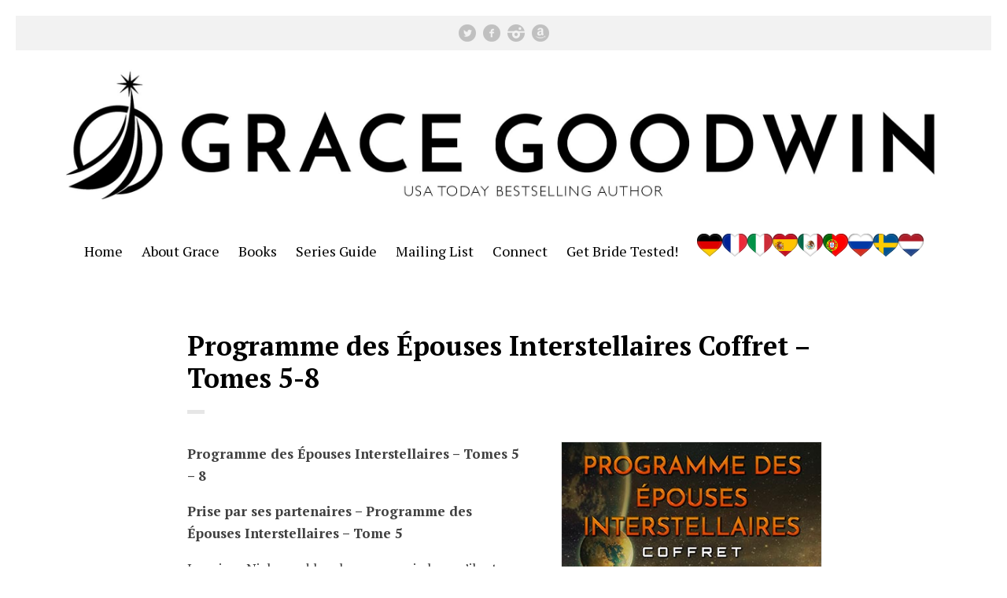

--- FILE ---
content_type: text/html; charset=UTF-8
request_url: https://gracegoodwin.com/book/programme-des-epouses-interstellaires-coffret-tomes-5-8/
body_size: 10907
content:
<!doctype html> <html class="no-js " lang="en-US"> <head> <meta charset="UTF-8" /> <link rel="profile" href="http://gmpg.org/xfn/11" /> <link rel="pingback" href="https://gracegoodwin.com/xmlrpc.php" /> <meta name="viewport" content="width=device-width, initial-scale=1, minimum-scale=1"> <meta name='robots' content='index, follow, max-image-preview:large, max-snippet:-1, max-video-preview:-1' /> <meta name="og:image" content="https://gracegoodwin.com/wp-content/uploads/2020/10/IBP_boxed_set_5-8_french_web.jpg"> <link rel="icon" type="image/png" href="http://gracegoodwin.com/wp-content/uploads/2020/04/favicon.jpg" /> <title>Programme des Épouses Interstellaires Coffret – Tomes 5-8 - Grace Goodwin - Romance Author</title> <link rel="canonical" href="https://gracegoodwin.com/book/programme-des-epouses-interstellaires-coffret-tomes-5-8/" /> <meta property="og:locale" content="en_US" /> <meta property="og:type" content="article" /> <meta property="og:title" content="Programme des Épouses Interstellaires Coffret – Tomes 5-8 - Grace Goodwin - Romance Author" /> <meta property="og:description" content="Programme des Épouses Interstellaires – Tomes 5 – 8 Prise par ses partenaires &#8211; Programme des Épouses Interstellaires &#8211; Tome..." /> <meta property="og:url" content="https://gracegoodwin.com/book/programme-des-epouses-interstellaires-coffret-tomes-5-8/" /> <meta property="og:site_name" content="Grace Goodwin - Romance Author" /> <meta property="article:publisher" content="https://www.facebook.com/people/Grace-Goodwin-Author/100011365683986" /> <meta property="article:modified_time" content="2020-10-28T22:54:35+00:00" /> <meta property="og:image" content="https://gracegoodwin.com/wp-content/uploads/2020/10/IBP_boxed_set_5-8_french_web.jpg" /> <meta property="og:image:width" content="394" /> <meta property="og:image:height" content="591" /> <meta property="og:image:type" content="image/jpeg" /> <meta name="twitter:card" content="summary_large_image" /> <meta name="twitter:label1" content="Est. reading time" /> <meta name="twitter:data1" content="1 minute" /> <script type="application/ld+json" class="yoast-schema-graph">{"@context":"https://schema.org","@graph":[{"@type":"WebPage","@id":"https://gracegoodwin.com/book/programme-des-epouses-interstellaires-coffret-tomes-5-8/","url":"https://gracegoodwin.com/book/programme-des-epouses-interstellaires-coffret-tomes-5-8/","name":"Programme des Épouses Interstellaires Coffret – Tomes 5-8 - Grace Goodwin - Romance Author","isPartOf":{"@id":"https://gracegoodwin.com/#website"},"primaryImageOfPage":{"@id":"https://gracegoodwin.com/book/programme-des-epouses-interstellaires-coffret-tomes-5-8/#primaryimage"},"image":{"@id":"https://gracegoodwin.com/book/programme-des-epouses-interstellaires-coffret-tomes-5-8/#primaryimage"},"thumbnailUrl":"https://gracegoodwin.com/wp-content/uploads/2020/10/IBP_boxed_set_5-8_french_web.jpg","datePublished":"2017-09-30T22:50:10+00:00","dateModified":"2020-10-28T22:54:35+00:00","breadcrumb":{"@id":"https://gracegoodwin.com/book/programme-des-epouses-interstellaires-coffret-tomes-5-8/#breadcrumb"},"inLanguage":"en-US","potentialAction":[{"@type":"ReadAction","target":["https://gracegoodwin.com/book/programme-des-epouses-interstellaires-coffret-tomes-5-8/"]}]},{"@type":"ImageObject","inLanguage":"en-US","@id":"https://gracegoodwin.com/book/programme-des-epouses-interstellaires-coffret-tomes-5-8/#primaryimage","url":"https://gracegoodwin.com/wp-content/uploads/2020/10/IBP_boxed_set_5-8_french_web.jpg","contentUrl":"https://gracegoodwin.com/wp-content/uploads/2020/10/IBP_boxed_set_5-8_french_web.jpg","width":394,"height":591,"caption":"couverture de livre pour Programme des Épouses Interstellaires Coffret - Tomes 5-8 par Grace Goodwin"},{"@type":"BreadcrumbList","@id":"https://gracegoodwin.com/book/programme-des-epouses-interstellaires-coffret-tomes-5-8/#breadcrumb","itemListElement":[{"@type":"ListItem","position":1,"name":"Home","item":"https://gracegoodwin.com/"},{"@type":"ListItem","position":2,"name":"Books","item":"https://gracegoodwin.com/book/"},{"@type":"ListItem","position":3,"name":"Programme des Épouses Interstellaires Coffret – Tomes 5-8"}]},{"@type":"WebSite","@id":"https://gracegoodwin.com/#website","url":"https://gracegoodwin.com/","name":"Grace Goodwin - Romance Author","description":"Official website of USAT Bestselling Author Grace Goodwin and Interstellar Brides Romance","potentialAction":[{"@type":"SearchAction","target":{"@type":"EntryPoint","urlTemplate":"https://gracegoodwin.com/?s={search_term_string}"},"query-input":{"@type":"PropertyValueSpecification","valueRequired":true,"valueName":"search_term_string"}}],"inLanguage":"en-US"}]}</script> <link rel='dns-prefetch' href='//fonts.googleapis.com' /> <link rel="alternate" type="application/rss+xml" title="Grace Goodwin - Romance Author &raquo; Feed" href="https://gracegoodwin.com/feed/" /> <link rel="alternate" type="application/rss+xml" title="Grace Goodwin - Romance Author &raquo; Comments Feed" href="https://gracegoodwin.com/comments/feed/" /> <link rel="alternate" title="oEmbed (JSON)" type="application/json+oembed" href="https://gracegoodwin.com/wp-json/oembed/1.0/embed?url=https%3A%2F%2Fgracegoodwin.com%2Fbook%2Fprogramme-des-epouses-interstellaires-coffret-tomes-5-8%2F" /> <link rel="alternate" title="oEmbed (XML)" type="text/xml+oembed" href="https://gracegoodwin.com/wp-json/oembed/1.0/embed?url=https%3A%2F%2Fgracegoodwin.com%2Fbook%2Fprogramme-des-epouses-interstellaires-coffret-tomes-5-8%2F&#038;format=xml" /> <style id='wp-img-auto-sizes-contain-inline-css' type='text/css'> img:is([sizes=auto i],[sizes^="auto," i]){contain-intrinsic-size:3000px 1500px} </style> <style id='wp-emoji-styles-inline-css' type='text/css'> img.wp-smiley, img.emoji { display: inline !important; border: none !important; box-shadow: none !important; height: 1em !important; width: 1em !important; margin: 0 0.07em !important; vertical-align: -0.1em !important; background: none !important; padding: 0 !important; } </style> <style id='wp-block-library-inline-css' type='text/css'> :root{--wp-block-synced-color:#7a00df;--wp-block-synced-color--rgb:122,0,223;--wp-bound-block-color:var(--wp-block-synced-color);--wp-editor-canvas-background:#ddd;--wp-admin-theme-color:#007cba;--wp-admin-theme-color--rgb:0,124,186;--wp-admin-theme-color-darker-10:#006ba1;--wp-admin-theme-color-darker-10--rgb:0,107,160.5;--wp-admin-theme-color-darker-20:#005a87;--wp-admin-theme-color-darker-20--rgb:0,90,135;--wp-admin-border-width-focus:2px}@media (min-resolution:192dpi){:root{--wp-admin-border-width-focus:1.5px}}.wp-element-button{cursor:pointer}:root .has-very-light-gray-background-color{background-color:#eee}:root .has-very-dark-gray-background-color{background-color:#313131}:root .has-very-light-gray-color{color:#eee}:root .has-very-dark-gray-color{color:#313131}:root .has-vivid-green-cyan-to-vivid-cyan-blue-gradient-background{background:linear-gradient(135deg,#00d084,#0693e3)}:root .has-purple-crush-gradient-background{background:linear-gradient(135deg,#34e2e4,#4721fb 50%,#ab1dfe)}:root .has-hazy-dawn-gradient-background{background:linear-gradient(135deg,#faaca8,#dad0ec)}:root .has-subdued-olive-gradient-background{background:linear-gradient(135deg,#fafae1,#67a671)}:root .has-atomic-cream-gradient-background{background:linear-gradient(135deg,#fdd79a,#004a59)}:root .has-nightshade-gradient-background{background:linear-gradient(135deg,#330968,#31cdcf)}:root .has-midnight-gradient-background{background:linear-gradient(135deg,#020381,#2874fc)}:root{--wp--preset--font-size--normal:16px;--wp--preset--font-size--huge:42px}.has-regular-font-size{font-size:1em}.has-larger-font-size{font-size:2.625em}.has-normal-font-size{font-size:var(--wp--preset--font-size--normal)}.has-huge-font-size{font-size:var(--wp--preset--font-size--huge)}.has-text-align-center{text-align:center}.has-text-align-left{text-align:left}.has-text-align-right{text-align:right}.has-fit-text{white-space:nowrap!important}#end-resizable-editor-section{display:none}.aligncenter{clear:both}.items-justified-left{justify-content:flex-start}.items-justified-center{justify-content:center}.items-justified-right{justify-content:flex-end}.items-justified-space-between{justify-content:space-between}.screen-reader-text{border:0;clip-path:inset(50%);height:1px;margin:-1px;overflow:hidden;padding:0;position:absolute;width:1px;word-wrap:normal!important}.screen-reader-text:focus{background-color:#ddd;clip-path:none;color:#444;display:block;font-size:1em;height:auto;left:5px;line-height:normal;padding:15px 23px 14px;text-decoration:none;top:5px;width:auto;z-index:100000}html :where(.has-border-color){border-style:solid}html :where([style*=border-top-color]){border-top-style:solid}html :where([style*=border-right-color]){border-right-style:solid}html :where([style*=border-bottom-color]){border-bottom-style:solid}html :where([style*=border-left-color]){border-left-style:solid}html :where([style*=border-width]){border-style:solid}html :where([style*=border-top-width]){border-top-style:solid}html :where([style*=border-right-width]){border-right-style:solid}html :where([style*=border-bottom-width]){border-bottom-style:solid}html :where([style*=border-left-width]){border-left-style:solid}html :where(img[class*=wp-image-]){height:auto;max-width:100%}:where(figure){margin:0 0 1em}html :where(.is-position-sticky){--wp-admin--admin-bar--position-offset:var(--wp-admin--admin-bar--height,0px)}@media screen and (max-width:600px){html :where(.is-position-sticky){--wp-admin--admin-bar--position-offset:0px}} </style><style id='global-styles-inline-css' type='text/css'> :root{--wp--preset--aspect-ratio--square: 1;--wp--preset--aspect-ratio--4-3: 4/3;--wp--preset--aspect-ratio--3-4: 3/4;--wp--preset--aspect-ratio--3-2: 3/2;--wp--preset--aspect-ratio--2-3: 2/3;--wp--preset--aspect-ratio--16-9: 16/9;--wp--preset--aspect-ratio--9-16: 9/16;--wp--preset--color--black: #000000;--wp--preset--color--cyan-bluish-gray: #abb8c3;--wp--preset--color--white: #ffffff;--wp--preset--color--pale-pink: #f78da7;--wp--preset--color--vivid-red: #cf2e2e;--wp--preset--color--luminous-vivid-orange: #ff6900;--wp--preset--color--luminous-vivid-amber: #fcb900;--wp--preset--color--light-green-cyan: #7bdcb5;--wp--preset--color--vivid-green-cyan: #00d084;--wp--preset--color--pale-cyan-blue: #8ed1fc;--wp--preset--color--vivid-cyan-blue: #0693e3;--wp--preset--color--vivid-purple: #9b51e0;--wp--preset--gradient--vivid-cyan-blue-to-vivid-purple: linear-gradient(135deg,rgb(6,147,227) 0%,rgb(155,81,224) 100%);--wp--preset--gradient--light-green-cyan-to-vivid-green-cyan: linear-gradient(135deg,rgb(122,220,180) 0%,rgb(0,208,130) 100%);--wp--preset--gradient--luminous-vivid-amber-to-luminous-vivid-orange: linear-gradient(135deg,rgb(252,185,0) 0%,rgb(255,105,0) 100%);--wp--preset--gradient--luminous-vivid-orange-to-vivid-red: linear-gradient(135deg,rgb(255,105,0) 0%,rgb(207,46,46) 100%);--wp--preset--gradient--very-light-gray-to-cyan-bluish-gray: linear-gradient(135deg,rgb(238,238,238) 0%,rgb(169,184,195) 100%);--wp--preset--gradient--cool-to-warm-spectrum: linear-gradient(135deg,rgb(74,234,220) 0%,rgb(151,120,209) 20%,rgb(207,42,186) 40%,rgb(238,44,130) 60%,rgb(251,105,98) 80%,rgb(254,248,76) 100%);--wp--preset--gradient--blush-light-purple: linear-gradient(135deg,rgb(255,206,236) 0%,rgb(152,150,240) 100%);--wp--preset--gradient--blush-bordeaux: linear-gradient(135deg,rgb(254,205,165) 0%,rgb(254,45,45) 50%,rgb(107,0,62) 100%);--wp--preset--gradient--luminous-dusk: linear-gradient(135deg,rgb(255,203,112) 0%,rgb(199,81,192) 50%,rgb(65,88,208) 100%);--wp--preset--gradient--pale-ocean: linear-gradient(135deg,rgb(255,245,203) 0%,rgb(182,227,212) 50%,rgb(51,167,181) 100%);--wp--preset--gradient--electric-grass: linear-gradient(135deg,rgb(202,248,128) 0%,rgb(113,206,126) 100%);--wp--preset--gradient--midnight: linear-gradient(135deg,rgb(2,3,129) 0%,rgb(40,116,252) 100%);--wp--preset--font-size--small: 13px;--wp--preset--font-size--medium: 20px;--wp--preset--font-size--large: 36px;--wp--preset--font-size--x-large: 42px;--wp--preset--spacing--20: 0.44rem;--wp--preset--spacing--30: 0.67rem;--wp--preset--spacing--40: 1rem;--wp--preset--spacing--50: 1.5rem;--wp--preset--spacing--60: 2.25rem;--wp--preset--spacing--70: 3.38rem;--wp--preset--spacing--80: 5.06rem;--wp--preset--shadow--natural: 6px 6px 9px rgba(0, 0, 0, 0.2);--wp--preset--shadow--deep: 12px 12px 50px rgba(0, 0, 0, 0.4);--wp--preset--shadow--sharp: 6px 6px 0px rgba(0, 0, 0, 0.2);--wp--preset--shadow--outlined: 6px 6px 0px -3px rgb(255, 255, 255), 6px 6px rgb(0, 0, 0);--wp--preset--shadow--crisp: 6px 6px 0px rgb(0, 0, 0);}:where(.is-layout-flex){gap: 0.5em;}:where(.is-layout-grid){gap: 0.5em;}body .is-layout-flex{display: flex;}.is-layout-flex{flex-wrap: wrap;align-items: center;}.is-layout-flex > :is(*, div){margin: 0;}body .is-layout-grid{display: grid;}.is-layout-grid > :is(*, div){margin: 0;}:where(.wp-block-columns.is-layout-flex){gap: 2em;}:where(.wp-block-columns.is-layout-grid){gap: 2em;}:where(.wp-block-post-template.is-layout-flex){gap: 1.25em;}:where(.wp-block-post-template.is-layout-grid){gap: 1.25em;}.has-black-color{color: var(--wp--preset--color--black) !important;}.has-cyan-bluish-gray-color{color: var(--wp--preset--color--cyan-bluish-gray) !important;}.has-white-color{color: var(--wp--preset--color--white) !important;}.has-pale-pink-color{color: var(--wp--preset--color--pale-pink) !important;}.has-vivid-red-color{color: var(--wp--preset--color--vivid-red) !important;}.has-luminous-vivid-orange-color{color: var(--wp--preset--color--luminous-vivid-orange) !important;}.has-luminous-vivid-amber-color{color: var(--wp--preset--color--luminous-vivid-amber) !important;}.has-light-green-cyan-color{color: var(--wp--preset--color--light-green-cyan) !important;}.has-vivid-green-cyan-color{color: var(--wp--preset--color--vivid-green-cyan) !important;}.has-pale-cyan-blue-color{color: var(--wp--preset--color--pale-cyan-blue) !important;}.has-vivid-cyan-blue-color{color: var(--wp--preset--color--vivid-cyan-blue) !important;}.has-vivid-purple-color{color: var(--wp--preset--color--vivid-purple) !important;}.has-black-background-color{background-color: var(--wp--preset--color--black) !important;}.has-cyan-bluish-gray-background-color{background-color: var(--wp--preset--color--cyan-bluish-gray) !important;}.has-white-background-color{background-color: var(--wp--preset--color--white) !important;}.has-pale-pink-background-color{background-color: var(--wp--preset--color--pale-pink) !important;}.has-vivid-red-background-color{background-color: var(--wp--preset--color--vivid-red) !important;}.has-luminous-vivid-orange-background-color{background-color: var(--wp--preset--color--luminous-vivid-orange) !important;}.has-luminous-vivid-amber-background-color{background-color: var(--wp--preset--color--luminous-vivid-amber) !important;}.has-light-green-cyan-background-color{background-color: var(--wp--preset--color--light-green-cyan) !important;}.has-vivid-green-cyan-background-color{background-color: var(--wp--preset--color--vivid-green-cyan) !important;}.has-pale-cyan-blue-background-color{background-color: var(--wp--preset--color--pale-cyan-blue) !important;}.has-vivid-cyan-blue-background-color{background-color: var(--wp--preset--color--vivid-cyan-blue) !important;}.has-vivid-purple-background-color{background-color: var(--wp--preset--color--vivid-purple) !important;}.has-black-border-color{border-color: var(--wp--preset--color--black) !important;}.has-cyan-bluish-gray-border-color{border-color: var(--wp--preset--color--cyan-bluish-gray) !important;}.has-white-border-color{border-color: var(--wp--preset--color--white) !important;}.has-pale-pink-border-color{border-color: var(--wp--preset--color--pale-pink) !important;}.has-vivid-red-border-color{border-color: var(--wp--preset--color--vivid-red) !important;}.has-luminous-vivid-orange-border-color{border-color: var(--wp--preset--color--luminous-vivid-orange) !important;}.has-luminous-vivid-amber-border-color{border-color: var(--wp--preset--color--luminous-vivid-amber) !important;}.has-light-green-cyan-border-color{border-color: var(--wp--preset--color--light-green-cyan) !important;}.has-vivid-green-cyan-border-color{border-color: var(--wp--preset--color--vivid-green-cyan) !important;}.has-pale-cyan-blue-border-color{border-color: var(--wp--preset--color--pale-cyan-blue) !important;}.has-vivid-cyan-blue-border-color{border-color: var(--wp--preset--color--vivid-cyan-blue) !important;}.has-vivid-purple-border-color{border-color: var(--wp--preset--color--vivid-purple) !important;}.has-vivid-cyan-blue-to-vivid-purple-gradient-background{background: var(--wp--preset--gradient--vivid-cyan-blue-to-vivid-purple) !important;}.has-light-green-cyan-to-vivid-green-cyan-gradient-background{background: var(--wp--preset--gradient--light-green-cyan-to-vivid-green-cyan) !important;}.has-luminous-vivid-amber-to-luminous-vivid-orange-gradient-background{background: var(--wp--preset--gradient--luminous-vivid-amber-to-luminous-vivid-orange) !important;}.has-luminous-vivid-orange-to-vivid-red-gradient-background{background: var(--wp--preset--gradient--luminous-vivid-orange-to-vivid-red) !important;}.has-very-light-gray-to-cyan-bluish-gray-gradient-background{background: var(--wp--preset--gradient--very-light-gray-to-cyan-bluish-gray) !important;}.has-cool-to-warm-spectrum-gradient-background{background: var(--wp--preset--gradient--cool-to-warm-spectrum) !important;}.has-blush-light-purple-gradient-background{background: var(--wp--preset--gradient--blush-light-purple) !important;}.has-blush-bordeaux-gradient-background{background: var(--wp--preset--gradient--blush-bordeaux) !important;}.has-luminous-dusk-gradient-background{background: var(--wp--preset--gradient--luminous-dusk) !important;}.has-pale-ocean-gradient-background{background: var(--wp--preset--gradient--pale-ocean) !important;}.has-electric-grass-gradient-background{background: var(--wp--preset--gradient--electric-grass) !important;}.has-midnight-gradient-background{background: var(--wp--preset--gradient--midnight) !important;}.has-small-font-size{font-size: var(--wp--preset--font-size--small) !important;}.has-medium-font-size{font-size: var(--wp--preset--font-size--medium) !important;}.has-large-font-size{font-size: var(--wp--preset--font-size--large) !important;}.has-x-large-font-size{font-size: var(--wp--preset--font-size--x-large) !important;} </style> <style id='classic-theme-styles-inline-css' type='text/css'> /*! This file is auto-generated */ .wp-block-button__link{color:#fff;background-color:#32373c;border-radius:9999px;box-shadow:none;text-decoration:none;padding:calc(.667em + 2px) calc(1.333em + 2px);font-size:1.125em}.wp-block-file__button{background:#32373c;color:#fff;text-decoration:none} </style> <link rel='stylesheet' id='chained-css-css' href='https://gracegoodwin.com/wp-content/plugins/chained-quiz/css/main.css?ver=40cb9f0908fdf9ff08c766a328561f31' type='text/css' media='all' /> <link rel='stylesheet' id='font-awesome-css' href='https://gracegoodwin.com/wp-content/plugins/meanthemes-tools/assets/css/font-awesome.min.css?ver=4.7.0' type='text/css' media='screen' /> <link rel='stylesheet' id='parent-style-css' href='https://gracegoodwin.com/wp-content/themes/preface/style.css?ver=1.1.2' type='text/css' media='screen' /> <link rel='stylesheet' id='google-fonts-css' href='//fonts.googleapis.com/css?family=PT+Serif%3A400%2C700%2C400italic%2C700italic&#038;ver=40cb9f0908fdf9ff08c766a328561f31' type='text/css' media='screen' /> <link rel='stylesheet' id='default-css' href='https://gracegoodwin.com/wp-content/themes/preface-extended/style.css?ver=1.0.1' type='text/css' media='screen' /> <link rel='stylesheet' id='print-css' href='https://gracegoodwin.com/wp-content/themes/preface/print.css?ver=1.0.1' type='text/css' media='print' /> <script type="text/javascript" src="https://gracegoodwin.com/wp-includes/js/jquery/jquery.min.js?ver=3.7.1" id="jquery-core-js"></script> <script type="text/javascript" src="https://gracegoodwin.com/wp-includes/js/jquery/jquery-migrate.min.js?ver=3.4.1" id="jquery-migrate-js"></script> <script type="text/javascript" id="chained-common-js-extra"> var chained_i18n = {"please_answer":"Please answer the question","please_provide_email":"Please provide valid email address","complete_text_captcha":"You need to answer the verification question","dont_autoscroll":"0"}; </script> <script type="text/javascript" src="https://gracegoodwin.com/wp-content/plugins/chained-quiz/js/common.js?ver=0.9.1" id="chained-common-js"></script> <link rel="https://api.w.org/" href="https://gracegoodwin.com/wp-json/" /><link rel="EditURI" type="application/rsd+xml" title="RSD" href="https://gracegoodwin.com/xmlrpc.php?rsd" /> <link rel='shortlink' href='https://gracegoodwin.com/?p=2627' /> <style type="text/css"> .social-fa {padding: 0 4px;vertical-align:middle;}.social-fa .fa {text-indent: 0;font-size: 14px;font-size: 1.4rem;line-height: 10px;color:#000; -o-transition: opacity 0.5s ease-in;-webkit-transition: opacity 0.5s ease-in;-moz-transition: opacity 0.5s ease-in;transition: opacity 0.5s ease-in;opacity: 0.5;filter: alpha(opacity=50);}.social-fa:hover .fa {opacity: 0.9;filter: alpha(opacity=90);}.social-fa.white .fa {color:#fff;}.social-fa .fa .i {position: absolute; left: -99999px; font-size: 0;} a.social.snapchat { background: url(https://gracegoodwin.com/wp-content/plugins/meanthemes-tools/assets/img/social-snapchat-black.png) 0 0 no-repeat;} a.social.white.snapchat { background: url(https://gracegoodwin.com/wp-content/plugins/meanthemes-tools/assets/img/social-snapchat-white.png) 0 0 no-repeat;} @media only screen and (min--moz-device-pixel-ratio: 1.5), only screen and (-o-min-device-pixel-ratio: 1.5/1), only screen and (-webkit-min-device-pixel-ratio: 1.5), only screen and (min-device-pixel-ratio: 1.5) { a.social.snapchat { background: url(https://gracegoodwin.com/wp-content/plugins/meanthemes-tools/assets/img/social-snapchat-black@2x.png) 0 0 no-repeat;background-size: 21px 21px;} a.social.white.snapchat { background: url(https://gracegoodwin.com/wp-content/plugins/meanthemes-tools/assets/img/social-snapchat-white@2x.png) 0 0 no-repeat;background-size: 21px 21px;} } </style> <style type="text/css"> header.header .blog-title a, header.header .blog-tagline { color: #000000; } button, input[type="submit"], .form-submit input, a, .item-blog h5 a:hover, a .part-blog:hover h5, .main-archive h2 a:hover, header.header nav ul li a:hover, header.header nav ul li.current_page_item a, header.header nav ul li.current-menu-item a, header.header nav ul li.current_page_ancestor a, header.header nav ul li.current-post-ancestor a, header.header nav ul li.current-page-ancestor a, header.header nav ul a:hover, header.header nav ul > li.active > a { color: #1e73be; } button, input[type="submit"], .form-submit input { border-color: #1e73be; } .format-link h3.link a { background-color: #1e73be; } .woocommerce a.button.added:before, .woocommerce button.button.added:before, .woocommerce input.button.added:before, .woocommerce #respond input#submit.added:before, .woocommerce #content input.button.added:before, .woocommerce a.button.added:before, .woocommerce button.button.added:before, .woocommerce input.button.added:before, .woocommerce #respond input#submit.added:before, .woocommerce #content input.button.added:before, .woocommerce-page a.button.added:before, .woocommerce-page button.button.added:before, .woocommerce-page input.button.added:before, .woocommerce-page #respond input#submit.added:before, .woocommerce-page #content input.button.added:before, .woocommerce-page a.button.added:before, .woocommerce-page button.button.added:before, .woocommerce-page input.button.added:before, .woocommerce-page #respond input#submit.added:before, .woocommerce-page #content input.button.added:before { color: #1e73be; } header.header nav ul li a { color: #000000;; } footer.footer, footer.footer a { color: #ffffff;; } h1 { color: #000000;; } header.header { background-color: #ffffff; } footer.footer { background-color: #ffffff; } .item-books { background:none; } header.header { background-color:transparent; padding: 60px 30px 85px 30px;} header.header.socials-active { padding-top: 50px; } header.header nav { margin-top: 15px; } </style> <script type='text/javascript'> !function(f,b,e,v,n,t,s){if(f.fbq)return;n=f.fbq=function(){n.callMethod? n.callMethod.apply(n,arguments):n.queue.push(arguments)};if(!f._fbq)f._fbq=n; n.push=n;n.loaded=!0;n.version='2.0';n.queue=[];t=b.createElement(e);t.async=!0; t.src=v;s=b.getElementsByTagName(e)[0];s.parentNode.insertBefore(t,s)}(window, document,'script','https://connect.facebook.net/en_US/fbevents.js'); </script> <script type='text/javascript'>var url = window.location.origin + '?ob=open-bridge'; fbq('set', 'openbridge', '427089057493916', url); fbq('init', '427089057493916', {}, { "agent": "wordpress-6.9-4.1.5" })</script><script type='text/javascript'> fbq('track', 'PageView', []); </script><style type="text/css">.recentcomments a{display:inline !important;padding:0 !important;margin:0 !important;}</style><!--[if lt IE 9]><script src="http://html5shim.googlecode.com/svn/trunk/html5.js"></script><![endif]--> <script> !function(f,b,e,v,n,t,s){if(f.fbq)return;n=f.fbq=function(){n.callMethod? n.callMethod.apply(n,arguments):n.queue.push(arguments)};if(!f._fbq)f._fbq=n; n.push=n;n.loaded=!0;n.version='2.0';n.queue=[];t=b.createElement(e);t.async=!0; t.src=v;s=b.getElementsByTagName(e)[0];s.parentNode.insertBefore(t,s)}(window, document,'script','https://connect.facebook.net/en_US/fbevents.js'); fbq('init', '1498546703537217'); fbq('track', 'PageView'); </script> <noscript><img height="1" width="1" style="display:none" src="https://www.facebook.com/tr?id=1498546703537217&ev=PageView&noscript=1" /></noscript> <script async src="https://www.googletagmanager.com/gtag/js?id=UA-126111268-1"></script> <script> window.dataLayer = window.dataLayer || []; function gtag(){dataLayer.push(arguments);} gtag('js', new Date()); gtag('config', 'UA-126111268-1'); </script> </head> <body class="wp-singular book-template-default single single-book postid-2627 wp-theme-preface wp-child-theme-preface-extended" id="top"> <div class="wrap"> <header class="header socials-active"> <div class="socials"> <a class="social twitter" href="http://twitter.com/luvgracegoodwin" >Twitter</a> <a class="social facebook" href="https://www.facebook.com/gracegoodwinauthor/" >facebook</a> <a class="social instagram" href="https://www.instagram.com/grace_goodwin_author/" >instagram</a> <a class="social amazon" href="https://www.amazon.com/stores/author/B01BYLWHCC/#author-footer-B01BYLWHCC" >Amazon</a> </div> <div class="logo logo-left"> <a href="https://gracegoodwin.com/" title="Go to Home"><img id="logo" src="http://gracegoodwin.com/wp-content/uploads/2020/04/web_header_new4.jpg" alt="Logo" /></a> </div> <nav> <ul id="menu-main-menu" class=""><li id="menu-item-29" class="menu-item menu-item-type-custom menu-item-object-custom menu-item-home menu-item-29"><a href="http://gracegoodwin.com">Home</a></li> <li id="menu-item-28" class="menu-item menu-item-type-post_type menu-item-object-page menu-item-28"><a href="https://gracegoodwin.com/about-grace/">About Grace</a></li> <li id="menu-item-63" class="menu-item menu-item-type-post_type menu-item-object-page menu-item-has-children menu-item-63"><a href="https://gracegoodwin.com/books/">Books</a> <ul class="sub-menu"> <li id="menu-item-306" class="menu-item menu-item-type-post_type menu-item-object-page menu-item-306"><a href="https://gracegoodwin.com/printable-list/">Printable Book List</a></li> <li id="menu-item-4686" class="menu-item menu-item-type-post_type menu-item-object-page menu-item-4686"><a href="https://gracegoodwin.com/books/character-list/">IBP Coalition Worlds: Character List</a></li> <li id="menu-item-2913" class="menu-item menu-item-type-post_type menu-item-object-page menu-item-2913"><a href="https://gracegoodwin.com/audio-books/">Audio</a></li> </ul> </li> <li id="menu-item-280" class="menu-item menu-item-type-post_type menu-item-object-page menu-item-has-children menu-item-280"><a href="https://gracegoodwin.com/bride-series-guide/">Series Guide</a> <ul class="sub-menu"> <li id="menu-item-2389" class="menu-item menu-item-type-post_type menu-item-object-page menu-item-2389"><a href="https://gracegoodwin.com/chronological-reading-order/">Chronological Reading Order</a></li> </ul> </li> <li id="menu-item-17" class="menu-item menu-item-type-post_type menu-item-object-page menu-item-17"><a href="https://gracegoodwin.com/mailing-list/">Mailing List</a></li> <li id="menu-item-958" class="menu-item menu-item-type-custom menu-item-object-custom menu-item-has-children menu-item-958"><a href="#">Connect</a> <ul class="sub-menu"> <li id="menu-item-117" class="menu-item menu-item-type-post_type menu-item-object-page menu-item-117"><a href="https://gracegoodwin.com/sci-fi-squad/">Sci-fi Squad</a></li> <li id="menu-item-185" class="menu-item menu-item-type-post_type menu-item-object-page menu-item-185"><a href="https://gracegoodwin.com/review-team/">Review Team</a></li> </ul> </li> <li id="menu-item-957" class="menu-item menu-item-type-post_type menu-item-object-page menu-item-957"><a href="https://gracegoodwin.com/get-tested/">Get Bride Tested!</a></li> <li id="menu-item-1302" class="menu-item menu-item-type-post_type menu-item-object-page menu-item-has-children menu-item-1302"><a href="https://gracegoodwin.com/home/deutsche/"><img src="https://cdn.countryflags.com/thumbs/germany/flag-heart-3d-250.png" width="32" height="32"><img src="https://cdn.countryflags.com/thumbs/france/flag-heart-3d-250.png" width="32" height="32"><img src="https://cdn.countryflags.com/thumbs/italy/flag-heart-3d-250.png" width="32" height="32"><img src="https://cdn.countryflags.com/thumbs/spain/flag-heart-3d-250.png" width="32" height="32"><img src="https://cdn.countryflags.com/thumbs/mexico/flag-heart-3d-250.png" width="32" height="32"><img src="https://cdn.countryflags.com/thumbs/portugal/flag-heart-3d-250.png" width="32" height="32"><img src="https://cdn.countryflags.com/thumbs/russia/flag-heart-3d-250.png" width="32" height="32"><img src="https://cdn.countryflags.com/thumbs/sweden/flag-heart-3d-250.png" width="32" height="32"><img src="https://cdn.countryflags.com/thumbs/netherlands/flag-heart-3d-250.png" width="32" height="32"></a> <ul class="sub-menu"> <li id="menu-item-1843" class="menu-item menu-item-type-custom menu-item-object-custom menu-item-has-children menu-item-1843"><a href="#">Deutsch</a> <ul class="sub-menu"> <li id="menu-item-1404" class="menu-item menu-item-type-custom menu-item-object-custom menu-item-1404"><a href="http://gracegoodwin.com/book-categories/deutsch/">Deutsch Bücher</a></li> <li id="menu-item-1303" class="menu-item menu-item-type-post_type menu-item-object-page menu-item-1303"><a href="https://gracegoodwin.com/home/deutsch-email-liste/">Willkommensgeschenk</a></li> <li id="menu-item-1314" class="menu-item menu-item-type-post_type menu-item-object-page menu-item-1314"><a href="https://gracegoodwin.com/home/deutsche/uber-grace/">Über Grace</a></li> <li id="menu-item-1403" class="menu-item menu-item-type-post_type menu-item-object-page menu-item-1403"><a href="https://gracegoodwin.com/german-get-tested/">Test Für Braüte</a></li> </ul> </li> <li id="menu-item-2168" class="menu-item menu-item-type-custom menu-item-object-custom menu-item-has-children menu-item-2168"><a href="#">Français</a> <ul class="sub-menu"> <li id="menu-item-2169" class="menu-item menu-item-type-post_type menu-item-object-page menu-item-2169"><a href="https://gracegoodwin.com/bulletin-francais/">Bulletin Français</a></li> <li id="menu-item-1822" class="menu-item menu-item-type-custom menu-item-object-custom menu-item-1822"><a href="http://gracegoodwin.com/book-categories/francais/">Livres en français</a></li> <li id="menu-item-2351" class="menu-item menu-item-type-custom menu-item-object-custom menu-item-2351"><a href="http://gracegoodwin.com/le-quiz-des-epouses/">Le test des mariées</a></li> </ul> </li> <li id="menu-item-2237" class="menu-item menu-item-type-custom menu-item-object-custom menu-item-has-children menu-item-2237"><a href="#">Italiano</a> <ul class="sub-menu"> <li id="menu-item-2236" class="menu-item menu-item-type-post_type menu-item-object-page menu-item-2236"><a href="https://gracegoodwin.com/mailing-list-ottieni-uno-speciale-regalo-di-benvenuto/">Mailing list</a></li> <li id="menu-item-2238" class="menu-item menu-item-type-custom menu-item-object-custom menu-item-2238"><a href="http://gracegoodwin.com/book-categories/italiano/">Libri in italiano</a></li> <li id="menu-item-3239" class="menu-item menu-item-type-custom menu-item-object-custom menu-item-3239"><a href="http://gracegoodwin.com/3057-2/">Test per la sposa</a></li> </ul> </li> <li id="menu-item-2537" class="menu-item menu-item-type-custom menu-item-object-custom menu-item-has-children menu-item-2537"><a href="#">Español</a> <ul class="sub-menu"> <li id="menu-item-2536" class="menu-item menu-item-type-post_type menu-item-object-page menu-item-2536"><a href="https://gracegoodwin.com/lista-de-correo-electronico/">Lista</a></li> <li id="menu-item-1827" class="menu-item menu-item-type-custom menu-item-object-custom menu-item-1827"><a href="http://gracegoodwin.com/book-categories/espanol/">Libros en español</a></li> </ul> </li> <li id="menu-item-1834" class="menu-item menu-item-type-custom menu-item-object-custom menu-item-1834"><a href="http://gracegoodwin.com/book-categories/portugues/">Livros em português</a></li> <li id="menu-item-1842" class="menu-item menu-item-type-custom menu-item-object-custom menu-item-1842"><a href="http://gracegoodwin.com/book-categories/%d1%80%d1%83%d1%81%d1%81%d0%ba%d0%b8%d0%b9/">Книги на русском</a></li> <li id="menu-item-2848" class="menu-item menu-item-type-custom menu-item-object-custom menu-item-2848"><a href="http://gracegoodwin.com/book-categories/svenska/">Böcker på svenska</a></li> <li id="menu-item-3223" class="menu-item menu-item-type-custom menu-item-object-custom menu-item-3223"><a href="http://gracegoodwin.com/book-categories/nederlands/">Boeken in het Nederlands</a></li> </ul> </li> </ul> </nav> </header> <div class="main-wrap"> <div class="inner-wrap"> <section class="main"> <article class="post post-2627 book type-book status-publish has-post-thumbnail hentry book-categories-francais"> <div class="inner"> <h1>Programme des Épouses Interstellaires Coffret – Tomes 5-8</h1> <div class="book-content-wrap"> <div class="book-content"> <p><strong><span id="ebooksProductTitle" class="a-size-extra-large">Programme des Épouses Interstellaires – Tomes 5 – 8</span></strong></p> <p><strong>Prise par ses partenaires &#8211; Programme des Épouses Interstellaires &#8211; Tome 5</strong></p> <p>Le prince Nial prend les choses en main lorsqu&#8217;il est banni et qu&#8217;on lui refuse le droit de revendiquer une compagne. Avec son second, il part pour la Terre. Déjà rejetée une fois, Jessica est loin d&#8217;être prête à pardonner. Quand le prince doit rentrer et défendre son droit de naissance, Jessica se soumettra-t-elle aux guerriers dominants ?</p> <p><strong>Accouplée à la Bête &#8211; Programme des Épouses Interstellaires &#8211; Tome 6</strong></p> <p>Sarah se porte volontaire pour lutter contre les extraterrestres qui menacent l&#8217;ensemble de la Coalition Interstellaire, elle veut ramener son dernier frère. Considérée à tort comme une mariée plutôt que comme un soldat, elle rejette cette union et n&#8217;est pas satisfaite lorsqu&#8217;une brute prétendant être son compagnon arrive au milieu d&#8217;une bataille.</p> <p><strong>Accouplée aux Vikens &#8211; Programme des Épouses Interstellaires &#8211; Tome 7</strong></p> <p>Quand Sophia doit choisir entre la prison ou une union parfaite avec trois guerriers Viken, la décision est facile à prendre.</p> <p>Selon la volonté de la Reine, Gunnar, Erik et Rolf acceptent de partager une épouse, une tâche apparemment aisée, jusqu&#8217;à son enlèvement. Ils feront tout ce qu&#8217;il faut pour éliminer la menace et la garder pour toujours.</p> <p><strong>Apprivoisée par la Bête &#8211; Programme des Épouses Interstellaires &#8211; Tome 8</strong></p> <p>Tiffani ne reculera devant rien pour sauver le commandant Atlan atteint de la fièvre d&#8217;accouplement, y compris se faufiler dans une prison Atlanne pour séduire sa bête. Pourtant sa maladie n&#8217;était pas un accident. Repousser les limites sensuelles n&#8217;est que le premier pas pour les sauver tous les deux.</p> <ul class="meta top"> <li class="cat">Saved in: <a href="https://gracegoodwin.com/book-categories/francais/" rel="tag">Français</a></li> </ul> </div> <div class="book-details"> <img width="394" height="591" src="https://gracegoodwin.com/wp-content/uploads/2020/10/IBP_boxed_set_5-8_french_web.jpg" class="attachment-book size-book wp-post-image" alt="couverture de livre pour Programme des Épouses Interstellaires Coffret - Tomes 5-8 par Grace Goodwin" decoding="async" fetchpriority="high" srcset="https://gracegoodwin.com/wp-content/uploads/2020/10/IBP_boxed_set_5-8_french_web.jpg 394w, https://gracegoodwin.com/wp-content/uploads/2020/10/IBP_boxed_set_5-8_french_web-200x300.jpg 200w, https://gracegoodwin.com/wp-content/uploads/2020/10/IBP_boxed_set_5-8_french_web-300x450.jpg 300w" sizes="(max-width: 394px) 100vw, 394px" title="" /> <a target="_self" class="button small grey" href="http://ksapublishers.com/s/22b">Apple</a> <a target="_self" class="button small grey" href="http://ksapublishers.com/s/202">Kobo</a> <a target="_self" class="button small grey" href="http://ksapublishers.com/s/22a">Google</a> <a target="_self" class="button small grey" href="http://ksapublishers.com/s/20e">Universal</a> <ul class="meta sharer"> <li class="share-on"> <span class="share-title">Share on: </span> <a target="blank" title="Programme+des+%C3%89pouses+Interstellaires+Coffret+%E2%80%93+Tomes+5-8" href="https://twitter.com/share?text=Programme+des+%C3%89pouses+Interstellaires+Coffret+%E2%80%93+Tomes+5-8%20-%20&amp;url=https://gracegoodwin.com/book/programme-des-epouses-interstellaires-coffret-tomes-5-8/&amp;via=@luvgracegoodwin" onclick="window.open('https://twitter.com/share?text=Programme+des+%C3%89pouses+Interstellaires+Coffret+%E2%80%93+Tomes+5-8%20-%20&amp;url=https://gracegoodwin.com/book/programme-des-epouses-interstellaires-coffret-tomes-5-8/&amp;via=@luvgracegoodwin','twitter','width=450,height=300,left='+(screen.availWidth/2-375)+',top='+(screen.availHeight/2-150)+'');return false;" class="twitter"> <i class="fa fa-twitter-square"></i><span>Twitter</span> </a> </li> <li class="share-on"> <a href="http://pinterest.com/pin/create/button/?url=https://gracegoodwin.com/book/programme-des-epouses-interstellaires-coffret-tomes-5-8/&amp;media=https://gracegoodwin.com/wp-content/uploads/2020/10/IBP_boxed_set_5-8_french_web.jpg&amp;description=Programme+des+%C3%89pouses+Interstellaires+Coffret+%E2%80%93+Tomes+5-8" target="_blank" class=" pinterest offblack"> <i class="fa fa-pinterest-square"></i><span>Pinterest</span> </a> </li> <li class="share-on"> <a target="blank" title="Programme+des+%C3%89pouses+Interstellaires+Coffret+%E2%80%93+Tomes+5-8" href="http://www.facebook.com/share.php?u=https://gracegoodwin.com/book/programme-des-epouses-interstellaires-coffret-tomes-5-8/" onclick="window.open('http://www.facebook.com/share.php?u=https://gracegoodwin.com/book/programme-des-epouses-interstellaires-coffret-tomes-5-8/','facebook','width=450,height=300,left='+(screen.availWidth/2-375)+',top='+(screen.availHeight/2-150)+'');return false;" class=" facebook "> <i class="fa fa-facebook-square"></i><span>Facebook</span> </a> </li> <li class="share-on"> <a onclick="window.open('https://plus.google.com/share?url=https://gracegoodwin.com/book/programme-des-epouses-interstellaires-coffret-tomes-5-8/','gplusshare','width=450,height=300,left='+(screen.availWidth/2-375)+',top='+(screen.availHeight/2-150)+'');return false;" href="https://plus.google.com/share?url=https://gracegoodwin.com/book/programme-des-epouses-interstellaires-coffret-tomes-5-8/" class=" googleplus offblack"> <i class="fa fa-google-plus-square"></i><span>Google+</span> </a> </li> </ul> </div> </div></div> </article> <nav class="pagination"> <div class="newer-posts"><a href="https://gracegoodwin.com/book/programme-des-epouses-interstellaires-coffret-tomes-1-4/" rel="next">Next &rarr;</a></div> <div class="older-posts"><a href="https://gracegoodwin.com/book/programme-des-epouses-interstellaires-coffret-tomes-9-12/" rel="prev">&larr; Previous</a></div> </nav> </section> </div> </div> <footer class="footer"> <div class="wrapper"> <div id="footer-text"><small>Grace Goodwin is a USA Today and international bestselling author of Sci-Fi and Paranormal romance with nearly one million books sold. <p>Grace's titles are available worldwide in multiple languages in ebook, print and audio formats. © 2020 Grace Goodwin <i>. *As an Amazon Associate I earn from qualifying purchases.</i></p></small><br /><br /><a href="http://gracegoodwin.com/privacy-policy/" target="_blank">Privacy Policy</a><br /><br /></div> </div> </footer> </div> <script type="text/javascript" src="https://gracegoodwin.com/wp-includes/js/comment-reply.min.js?ver=40cb9f0908fdf9ff08c766a328561f31" id="comment-reply-js" async="async" data-wp-strategy="async" fetchpriority="low"></script> <script type="speculationrules"> {"prefetch":[{"source":"document","where":{"and":[{"href_matches":" /*! This file is auto-generated */ const a=JSON.parse(document.getElementById("wp-emoji-settings").textContent),o=(window._wpemojiSettings=a,"wpEmojiSettingsSupports"),s=["flag","emoji"];function i(e){try{var t={supportTests:e,timestamp:(new Date).valueOf()};sessionStorage.setItem(o,JSON.stringify(t))}catch(e){}}function c(e,t,n){e.clearRect(0,0,e.canvas.width,e.canvas.height),e.fillText(t,0,0);t=new Uint32Array(e.getImageData(0,0,e.canvas.width,e.canvas.height).data);e.clearRect(0,0,e.canvas.width,e.canvas.height),e.fillText(n,0,0);const a=new Uint32Array(e.getImageData(0,0,e.canvas.width,e.canvas.height).data);return t.every((e,t)=>e===a[t])}function p(e,t){e.clearRect(0,0,e.canvas.width,e.canvas.height),e.fillText(t,0,0);var n=e.getImageData(16,16,1,1);for(let e=0;e<n.data.length;e++)if(0!==n.data[e])return!1;return!0}function u(e,t,n,a){switch(t){case"flag":return n(e,"\ud83c\udff3\ufe0f\u200d\u26a7\ufe0f","\ud83c\udff3\ufe0f\u200b\u26a7\ufe0f")?!1:!n(e,"\ud83c\udde8\ud83c\uddf6","\ud83c\udde8\u200b\ud83c\uddf6")&&!n(e,"\ud83c\udff4\udb40\udc67\udb40\udc62\udb40\udc65\udb40\udc6e\udb40\udc67\udb40\udc7f","\ud83c\udff4\u200b\udb40\udc67\u200b\udb40\udc62\u200b\udb40\udc65\u200b\udb40\udc6e\u200b\udb40\udc67\u200b\udb40\udc7f");case"emoji":return!a(e,"\ud83e\u1fac8")}return!1}function f(e,t,n,a){let r;const o=(r="undefined"!=typeof WorkerGlobalScope&&self instanceof WorkerGlobalScope?new OffscreenCanvas(300,150):document.createElement("canvas")).getContext("2d",{willReadFrequently:!0}),s=(o.textBaseline="top",o.font="600 32px Arial",{});return e.forEach(e=>{s[e]=t(o,e,n,a)}),s}function r(e){var t=document.createElement("script");t.src=e,t.defer=!0,document.head.appendChild(t)}a.supports={everything:!0,everythingExceptFlag:!0},new Promise(t=>{let n=function(){try{var e=JSON.parse(sessionStorage.getItem(o));if("object"==typeof e&&"number"==typeof e.timestamp&&(new Date).valueOf()<e.timestamp+604800&&"object"==typeof e.supportTests)return e.supportTests}catch(e){}return null}();if(!n){if("undefined"!=typeof Worker&&"undefined"!=typeof OffscreenCanvas&&"undefined"!=typeof URL&&URL.createObjectURL&&"undefined"!=typeof Blob)try{var e="postMessage("+f.toString()+"("+[JSON.stringify(s),u.toString(),c.toString(),p.toString()].join(",")+"));",a=new Blob([e],{type:"text/javascript"});const r=new Worker(URL.createObjectURL(a),{name:"wpTestEmojiSupports"});return void(r.onmessage=e=>{i(n=e.data),r.terminate(),t(n)})}catch(e){}i(n=f(s,u,c,p))}t(n)}).then(e=>{for(const n in e)a.supports[n]=e[n],a.supports.everything=a.supports.everything&&a.supports[n],"flag"!==n&&(a.supports.everythingExceptFlag=a.supports.everythingExceptFlag&&a.supports[n]);var t;a.supports.everythingExceptFlag=a.supports.everythingExceptFlag&&!a.supports.flag,a.supports.everything||((t=a.source||{}).concatemoji?r(t.concatemoji):t.wpemoji&&t.twemoji&&(r(t.twemoji),r(t.wpemoji)))}); </script> </body> </html> <!-- A2 Optimized Cache @ 28.01.2026 06:33:20 (https gzip) -->

--- FILE ---
content_type: text/css
request_url: https://gracegoodwin.com/wp-content/themes/preface-extended/style.css?ver=1.0.1
body_size: 16928
content:
/* #######################################################################

Theme Name: Preface Extended (Child Theme)
Theme URI: http://preface.wpengine.com
Description: Extends the core theme Preface. Currently adds support for WooCommerce 2.2.10+
Author: MeanThemes
Author URI: http://meanthemes.com/
Template: preface
Version: 1.0.1
Date Modified: 17th March 2015

######################################################################## */
/* --- WooCommerce Overrides --- */
.woocommerce, .woocommerce-page {
  /* Global */
  /* Buttons & Inputs */
  /* Symbols */
  /* Tabs */
  /* -- Up Sells -- */
  /* Comments */
  /* Messages & Errors */
  /* Font Weight */
  /* Cart */
  /* Checkout */
  /* Pagination */
}
.woocommerce .woocommerce-breadcrumb, .woocommerce-page .woocommerce-breadcrumb {
  font-size: 80%;
  border-bottom: 1px solid rgba(0, 0, 0, 0.05);
  padding-bottom: 0.5em;
  margin-bottom: 3.5em;
}
.woocommerce #container, .woocommerce-page #container {
  background: #fff;
  z-index: 1;
  position: relative;
  width: 100%;
}
.woocommerce #container #content, .woocommerce-page #container #content {
  text-align: left;
}
.woocommerce #content input.button.alt, .woocommerce #respond input#submit.alt, .woocommerce a.button.alt, .woocommerce button.button.alt, .woocommerce input.button.alt, .woocommerce #content input.button.alt, .woocommerce #respond input#submit.alt, .woocommerce a.button.alt, .woocommerce button.button.alt, .woocommerce input.button.alt, .woocommerce-page #content input.button.alt, .woocommerce-page #respond input#submit.alt, .woocommerce-page a.button.alt, .woocommerce-page button.button.alt, .woocommerce-page input.button.alt, .woocommerce-page #content input.button.alt, .woocommerce-page #respond input#submit.alt, .woocommerce-page a.button.alt, .woocommerce-page button.button.alt, .woocommerce-page input.button.alt {
  text-shadow: none;
}
.woocommerce input[type="text"], .woocommerce input[type="email"], .woocommerce input[type="tel"], .woocommerce input[type="url"], .woocommerce input[type=password], .woocommerce textarea, .woocommerce input[type="submit"], .woocommerce button, .woocommerce-page input[type="text"], .woocommerce-page input[type="email"], .woocommerce-page input[type="tel"], .woocommerce-page input[type="url"], .woocommerce-page input[type=password], .woocommerce-page textarea, .woocommerce-page input[type="submit"], .woocommerce-page button {
  width: auto;
}
.woocommerce a.button, .woocommerce input.button, .woocommerce input[type="submit"], .woocommerce button.button, .woocommerce .submit, .woocommerce-page a.button, .woocommerce-page input.button, .woocommerce-page input[type="submit"], .woocommerce-page button.button, .woocommerce-page .submit {
  background: transparent !important;
  border-radius: 0;
  box-shadow: none;
  color: #404040 !important;
  border: 3px solid #404040 !important;
  padding: 0.75em 1.25em !important;
  text-shadow: none;
}
.woocommerce a.button:hover, .woocommerce input.button:hover, .woocommerce input[type="submit"]:hover, .woocommerce button.button:hover, .woocommerce .submit:hover, .woocommerce-page a.button:hover, .woocommerce-page input.button:hover, .woocommerce-page input[type="submit"]:hover, .woocommerce-page button.button:hover, .woocommerce-page .submit:hover {
  background: transparent !important;
  opacity: 0.8;
  text-shadow: none;
}
.woocommerce .quantity .plus, .woocommerce .quantity .minus, .woocommerce #content .quantity .plus, .woocommerce #content .quantity .minus, .woocommerce .quantity .plus, .woocommerce .quantity .minus, .woocommerce #content .quantity .plus, .woocommerce #content .quantity .minus, .woocommerce-page .quantity .plus, .woocommerce-page .quantity .minus, .woocommerce-page #content .quantity .plus, .woocommerce-page #content .quantity .minus, .woocommerce-page .quantity .plus, .woocommerce-page .quantity .minus, .woocommerce-page #content .quantity .plus, .woocommerce-page #content .quantity .minus {
  background: transparent;
  box-shadow: none;
  text-shadow: none;
  border-radius: 0;
  height: 24px;
}
.woocommerce .quantity .plus:hover, .woocommerce .quantity .minus:hover, .woocommerce #content .quantity .plus:hover, .woocommerce #content .quantity .minus:hover, .woocommerce .quantity .plus:hover, .woocommerce .quantity .minus:hover, .woocommerce #content .quantity .plus:hover, .woocommerce #content .quantity .minus:hover, .woocommerce-page .quantity .plus:hover, .woocommerce-page .quantity .minus:hover, .woocommerce-page #content .quantity .plus:hover, .woocommerce-page #content .quantity .minus:hover, .woocommerce-page .quantity .plus:hover, .woocommerce-page .quantity .minus:hover, .woocommerce-page #content .quantity .plus:hover, .woocommerce-page #content .quantity .minus:hover {
  background: transparent;
  box-shadow: none;
  text-shadow: none;
  border-radius: 0;
  opacity: 0.8;
}
.woocommerce .quantity input.qty, .woocommerce #content .quantity input.qty, .woocommerce .quantity input.qty, .woocommerce #content .quantity input.qty, .woocommerce-page .quantity input.qty, .woocommerce-page #content .quantity input.qty, .woocommerce-page .quantity input.qty, .woocommerce-page #content .quantity input.qty {
  background: transparent;
  box-shadow: none;
  text-shadow: none;
  border-radius: 0;
  height: 48px;
}
.woocommerce input[type="hidden"] + .single_add_to_cart_button, .woocommerce-page input[type="hidden"] + .single_add_to_cart_button {
  margin-left: 10px !important;
}
.woocommerce a.button.added:before, .woocommerce button.button.added:before, .woocommerce input.button.added:before, .woocommerce #respond input#submit.added:before, .woocommerce #content input.button.added:before, .woocommerce a.button.added:before, .woocommerce button.button.added:before, .woocommerce input.button.added:before, .woocommerce #respond input#submit.added:before, .woocommerce #content input.button.added:before, .woocommerce-page a.button.added:before, .woocommerce-page button.button.added:before, .woocommerce-page input.button.added:before, .woocommerce-page #respond input#submit.added:before, .woocommerce-page #content input.button.added:before, .woocommerce-page a.button.added:before, .woocommerce-page button.button.added:before, .woocommerce-page input.button.added:before, .woocommerce-page #respond input#submit.added:before, .woocommerce-page #content input.button.added:before {
  color: #06b25b;
}
.woocommerce div.product .woocommerce-tabs ul.tabs li, .woocommerce #content div.product .woocommerce-tabs ul.tabs li, .woocommerce div.product .woocommerce-tabs ul.tabs li, .woocommerce #content div.product .woocommerce-tabs ul.tabs li, .woocommerce-page div.product .woocommerce-tabs ul.tabs li, .woocommerce-page #content div.product .woocommerce-tabs ul.tabs li, .woocommerce-page div.product .woocommerce-tabs ul.tabs li, .woocommerce-page #content div.product .woocommerce-tabs ul.tabs li {
  background: #fff;
  border-radius: 0;
  box-shadow: none;
  margin-bottom: 0 !important;
}
.woocommerce div.product .woocommerce-tabs ul.tabs li:before, .woocommerce div.product .woocommerce-tabs ul.tabs li:after, .woocommerce #content div.product .woocommerce-tabs ul.tabs li:before, .woocommerce #content div.product .woocommerce-tabs ul.tabs li:after, .woocommerce div.product .woocommerce-tabs ul.tabs li:before, .woocommerce div.product .woocommerce-tabs ul.tabs li:after, .woocommerce #content div.product .woocommerce-tabs ul.tabs li:before, .woocommerce #content div.product .woocommerce-tabs ul.tabs li:after, .woocommerce-page div.product .woocommerce-tabs ul.tabs li:before, .woocommerce-page div.product .woocommerce-tabs ul.tabs li:after, .woocommerce-page #content div.product .woocommerce-tabs ul.tabs li:before, .woocommerce-page #content div.product .woocommerce-tabs ul.tabs li:after, .woocommerce-page div.product .woocommerce-tabs ul.tabs li:before, .woocommerce-page div.product .woocommerce-tabs ul.tabs li:after, .woocommerce-page #content div.product .woocommerce-tabs ul.tabs li:before, .woocommerce-page #content div.product .woocommerce-tabs ul.tabs li:after {
  display: none;
}
.woocommerce div.product .woocommerce-tabs ul.tabs li.active, .woocommerce #content div.product .woocommerce-tabs ul.tabs li.active, .woocommerce div.product .woocommerce-tabs ul.tabs li.active, .woocommerce #content div.product .woocommerce-tabs ul.tabs li.active, .woocommerce-page div.product .woocommerce-tabs ul.tabs li.active, .woocommerce-page #content div.product .woocommerce-tabs ul.tabs li.active, .woocommerce-page div.product .woocommerce-tabs ul.tabs li.active, .woocommerce-page #content div.product .woocommerce-tabs ul.tabs li.active {
  background: #fafafa;
  border-bottom: 1px solid #fafafa;
}
.woocommerce table.shop_attributes, .woocommerce-page table.shop_attributes {
  margin-top: 1em;
  border-top: 1px solid rgba(0, 0, 0, 0.1);
  border-bottom: 1px solid rgba(0, 0, 0, 0.1);
}
.woocommerce table.shop_attributes th, .woocommerce table.shop_attributes td, .woocommerce-page table.shop_attributes th, .woocommerce-page table.shop_attributes td {
  padding: 1em;
}
.woocommerce span.onsale, .woocommerce-page span.onsale {
  padding: 0;
  min-width: 55px;
  min-height: 55px;
  line-height: 55px;
  border-radius: 100px;
  box-shadow: none;
  text-shadow: none;
  font-size: 90%;
}
.woocommerce .upsells.products h2, .woocommerce .related.products h2, .woocommerce-page .upsells.products h2, .woocommerce-page .related.products h2 {
  margin-bottom: 1em;
  border-top: 5px solid #ececec;
  padding-top: 1.5em;
}
.woocommerce #comments, .woocommerce-page #comments {
  margin-top: 0;
  padding-top: 0;
  border: none;
}
.woocommerce .comments-inner, .woocommerce #reply-title, .woocommerce .comment-form, .woocommerce-page .comments-inner, .woocommerce-page #reply-title, .woocommerce-page .comment-form {
  padding-left: 0;
  padding-right: 0;
}
.woocommerce #review_form #respond textarea, .woocommerce #review_form #respond textarea, .woocommerce-page #review_form #respond textarea, .woocommerce-page #review_form #respond textarea {
  height: 150px;
}
.woocommerce time, .woocommerce-page time {
  background: transparent;
  color: #404040;
}
.woocommerce #reviews #comments h2, .woocommerce #reviews #comments h2,
.woocommerce #reviews h3, .woocommerce #reviews h3, .woocommerce-page #reviews #comments h2, .woocommerce-page #reviews #comments h2,
.woocommerce-page #reviews h3, .woocommerce-page #reviews h3 {
  margin-bottom: 1em;
}
.woocommerce #reviews #comments ol.commentlist li img.avatar,
.woocommerce #reviews #comments ol.commentlist li img.avatar, .woocommerce-page #reviews #comments ol.commentlist li img.avatar,
.woocommerce-page #reviews #comments ol.commentlist li img.avatar {
  border: none;
  box-shadow: none;
  border-radius: 100px;
  width: 50px;
  height: 50px;
}
.woocommerce #reviews #comments ol.commentlist li .comment-text,
.woocommerce #reviews #comments ol.commentlist li .comment-text, .woocommerce-page #reviews #comments ol.commentlist li .comment-text,
.woocommerce-page #reviews #comments ol.commentlist li .comment-text {
  border-radius: 0;
  margin-left: 70px;
  padding: 2em 2em 1em 2em;
}
.woocommerce .woocommerce-message, .woocommerce .woocommerce-info, .woocommerce .woocommerce-error, .woocommerce-page .woocommerce-message, .woocommerce-page .woocommerce-info, .woocommerce-page .woocommerce-error {
  background: transparent;
  border-radius: 0;
  box-shadow: none;
  margin: 2em 0 !important;
}
.woocommerce .added_to_cart, .woocommerce .amount, .woocommerce-page .added_to_cart, .woocommerce-page .amount {
  font-weight: 700;
}
.woocommerce .summary .amount, .woocommerce-page .summary .amount {
  font-size: 120%;
}
.woocommerce table.shop_table, .woocommerce table.shop_table, .woocommerce .cart_totals table, .woocommerce .cart-collaterals .cart_totals table, .woocommerce .cart-collaterals .cart_totals table, .woocommerce-page table.shop_table, .woocommerce-page table.shop_table, .woocommerce-page .cart_totals table, .woocommerce-page .cart-collaterals .cart_totals table, .woocommerce-page .cart-collaterals .cart_totals table {
  box-shadow: none;
  border-radius: 0;
}
.woocommerce table.cart td.actions, .woocommerce-page table.cart td.actions {
  padding-top: 1em;
  padding-bottom: 1em;
}
.woocommerce .cart-collaterals .cart_totals table td, .woocommerce .cart-collaterals .cart_totals table th, .woocommerce .cart-collaterals .cart_totals table td, .woocommerce .cart-collaterals .cart_totals table th, .woocommerce-page .cart-collaterals .cart_totals table td, .woocommerce-page .cart-collaterals .cart_totals table th, .woocommerce-page .cart-collaterals .cart_totals table td, .woocommerce-page .cart-collaterals .cart_totals table th {
  padding: 0.5em;
}
.woocommerce #coupon_code, .woocommerce-page #coupon_code {
  min-width: 200px;
  margin-right: 1em;
  padding: 0.85em;
  box-shadow: none;
}
.woocommerce .shipping_calculator h2, .woocommerce-page .shipping_calculator h2 {
  font-size: 100%;
}
.woocommerce h3#order_review_heading, .woocommerce-page h3#order_review_heading {
  margin-bottom: 1em;
}
.woocommerce form.checkout_coupon, .woocommerce-page form.checkout_coupon {
  display: inline-block;
  width: 100%;
}
.woocommerce #payment div.payment_box p, .woocommerce #payment div.payment_box p, .woocommerce-page #payment div.payment_box p, .woocommerce-page #payment div.payment_box p {
  margin-top: 0;
}
.woocommerce #payment div.payment_box:after, .woocommerce #payment div.payment_box:after, .woocommerce-page #payment div.payment_box:after, .woocommerce-page #payment div.payment_box:after {
  margin-top: -0.75em;
}
.woocommerce nav.woocommerce-pagination ul,
.woocommerce #content nav.woocommerce-pagination ul,
.woocommerce nav.woocommerce-pagination ul,
.woocommerce #content nav.woocommerce-pagination ul, .woocommerce-page nav.woocommerce-pagination ul,
.woocommerce-page #content nav.woocommerce-pagination ul,
.woocommerce-page nav.woocommerce-pagination ul,
.woocommerce-page #content nav.woocommerce-pagination ul {
  border: none;
}
.woocommerce nav.woocommerce-pagination ul li,
.woocommerce #content nav.woocommerce-pagination ul li,
.woocommerce nav.woocommerce-pagination ul li,
.woocommerce #content nav.woocommerce-pagination ul li, .woocommerce-page nav.woocommerce-pagination ul li,
.woocommerce-page #content nav.woocommerce-pagination ul li,
.woocommerce-page nav.woocommerce-pagination ul li,
.woocommerce-page #content nav.woocommerce-pagination ul li {
  border: none;
}
.woocommerce nav.woocommerce-pagination ul li span.current, .woocommerce nav.woocommerce-pagination ul li a:hover,
.woocommerce #content nav.woocommerce-pagination ul li span.current,
.woocommerce #content nav.woocommerce-pagination ul li a:hover,
.woocommerce nav.woocommerce-pagination ul li span.current,
.woocommerce nav.woocommerce-pagination ul li a:hover,
.woocommerce #content nav.woocommerce-pagination ul li span.current,
.woocommerce #content nav.woocommerce-pagination ul li a:hover, .woocommerce-page nav.woocommerce-pagination ul li span.current, .woocommerce-page nav.woocommerce-pagination ul li a:hover,
.woocommerce-page #content nav.woocommerce-pagination ul li span.current,
.woocommerce-page #content nav.woocommerce-pagination ul li a:hover,
.woocommerce-page nav.woocommerce-pagination ul li span.current,
.woocommerce-page nav.woocommerce-pagination ul li a:hover,
.woocommerce-page #content nav.woocommerce-pagination ul li span.current,
.woocommerce-page #content nav.woocommerce-pagination ul li a:hover {
  background: transparent;
}
.woocommerce .sidebar-hold .widget .button, .woocommerce-page .sidebar-hold .widget .button {
  margin-bottom: 1em;
}
header.header {
	margin-bottom: -50px;
}
footer.footer, footer.footer a {
    color: #9f9f9f !important;
}
/* Responsive */
@media screen and (min-width: 45em) {
  /* 720px */
  .woocommerce .related ul li.product, .woocommerce .related ul.products li.product, .woocommerce .upsells.products ul li.product, .woocommerce .upsells.products ul.products li.product, .woocommerce .related ul li.product, .woocommerce .related ul.products li.product, .woocommerce .upsells.products ul li.product, .woocommerce .upsells.products ul.products li.product, .woocommerce-page .related ul li.product, .woocommerce-page .related ul.products li.product, .woocommerce-page .upsells.products ul li.product, .woocommerce-page .upsells.products ul.products li.product, .woocommerce-page .related ul li.product, .woocommerce-page .related ul.products li.product, .woocommerce-page .upsells.products ul li.product, .woocommerce-page .upsells.products ul.products li.product {
    width: 28.3333%;
    display: inline-block;
  }
  .woocommerce .products ul li.first:last-of-type, .woocommerce ul.products li.first:last-of-type, .woocommerce .products ul li.first:last-of-type, .woocommerce ul.products li.first:last-of-type, .woocommerce-page .products ul li.first:last-of-type, .woocommerce-page ul.products li.first:last-of-type, .woocommerce-page .products ul li.first:last-of-type, .woocommerce-page ul.products li.first:last-of-type {
    clear: right;
    margin-left: 4%;
  }
}
